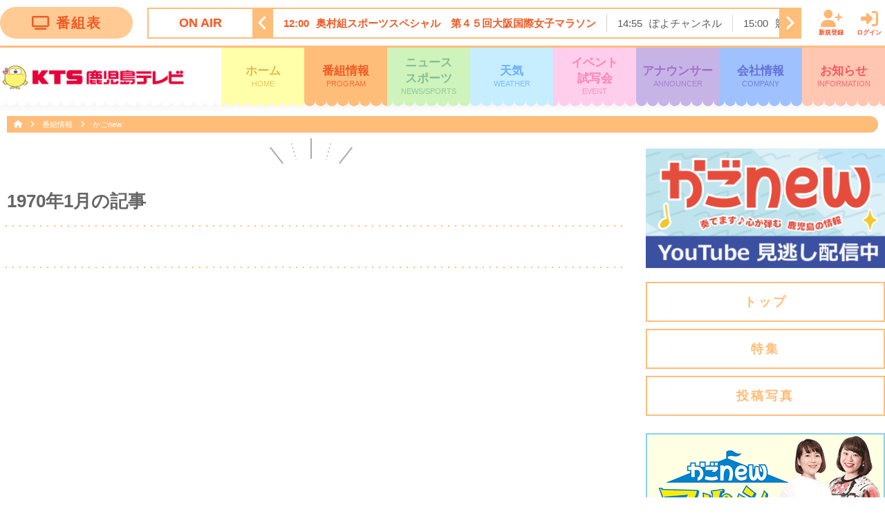

--- FILE ---
content_type: text/html; charset=UTF-8
request_url: https://www.kts-tv.co.jp/program/kagonew/?date=201710single.html?id=784single.html?id=784
body_size: 6686
content:
<!doctype html>
<html lang="ja">
<head prefix="og: http://ogp.me/ns# fb: http://ogp.me/ns/fb# article: http://ogp.me/ns/article#">
<meta charset="utf-8">
<meta http-equiv="X-UA-Compatible" content="IE=edge">
<!--[if lt IE 9]>
<script src="http://html5shiv.googlecode.com/svn/trunk/html5.js"></script>
<![endif]-->
<meta name="viewport" content="width=device-width,initial-scale=1,shrink-to-fit=no">
<title>かごnew | 番組情報 | ＫＴＳ鹿児島テレビ</title>
<meta name="robots" content="index,follow">
<meta name="copyright" content="KTS All Rights Reserved.">
<meta name="format-detection" content="telephone=no">

<meta name="description" content="" />
<meta name="keywords" content="KTS,鹿児島テレビ,鹿児島,ニュース,アナウンサー,イベント,">

<!--ogp-->
<meta property="og:site_name" content="ＫＴＳ鹿児島テレビ　Kagoshima　Television　for　Smile" />

<meta property="og:title" content="ご視聴ありがとうございました！" />

<meta property="og:type" content="website" />

<meta property="og:url" content="https://www.kts-tv.co.jp/program/kagonew/?date=201710single.html?id=784single.html?id=784single.html?id=1152" />

<meta property="og:image" content="www.kts-tv.co.jp/program/kagonew/data/img/1152/main_1.jpg" />

<meta name="twitter:card" content="summary_large_image" />

<meta name="og:description" content="" />
<!--/ogp-->


<link rel="shortcut icon" href="/favicon.ico" type="image/vnd.microsoft.icon">
<link rel="apple-touch-icon" href="/img/apple-touch-icon.png">

<script src="https://ajax.googleapis.com/ajax/libs/jquery/3.2.1/jquery.min.js"></script>
<link rel="stylesheet" type="text/css" href="/common/js/slick/slick.css" media="screen" />
<link rel="stylesheet" type="text/css" href="/common/js/slick/slick-theme.css" media="screen" />
<link rel="stylesheet" type="text/css" href="/common/js/fancybox/jquery.fancybox.css" media="screen" />
<script src="/common/js/slick/slick.min.js"></script>
<script src="/common/js/fancybox/jquery.fancybox.pack.js"></script>
<script src="/common/js/jscrollpane/jquery.jscrollpane.min.js"></script>
<!--<script defer src="/common/fonts/fontawesome/js/all.js"></script>-->
<script defer src="/common/fonts/fontawesome-free-6.5.1-web/js/all.js"></script>
<link rel="stylesheet" href="/common/css/common.css?1769313555">
<link rel="stylesheet" href="/common/css/layout_sp.css?1769313555" media="screen and (max-width:767px)">
<link rel="stylesheet" href="/common/css/layout.css?1769313555" media="screen and (min-width:768px)">
<script defer src="/common/js/common.js?1769313555"></script>
<script src="/common/js/analytics.js"></script>
<script type="application/javascript" src="//anymind360.com/js/16410/ats.js"></script>
<!-- Google tag (gtag.js) -->
<script async src="https://www.googletagmanager.com/gtag/js?id=G-F430ZJPVKS"></script>
<script>
  window.dataLayer = window.dataLayer || [];
  function gtag(){dataLayer.push(arguments);}
  gtag('js', new Date());

  gtag('config', 'G-F430ZJPVKS');
</script>
<script async src="https://pagead2.googlesyndication.com/pagead/js/adsbygoogle.js?client=ca-pub-8300977468569594" crossorigin="anonymous"></script>
</head>
<body>
<header>


	
    <div id="onair">
        <div class="container"> 
            <a href="/timetable/" class="btnTimetable">
				<i class="fas fa-tv"></i>番組表
			</a>
		<div class="cont">
	<div class="ttl">ON AIR</div>
	<ul class="slider">
	<li><span>3:58</span><span>オープニング</span></li><li><span>4:00</span><span>テレビショッピング</span></li><li><span>4:30</span><span>テレビショッピング</span></li><li><span>5:00</span><span>テレビショッピング</span></li><li><span>5:30</span><span>ディーニーズテレビショッピング</span></li><li><span>6:00</span><span>ＦＮＮニュース</span></li><li><span>6:15</span><span>パウ・パトロール</span></li><li><span>6:45</span><span>ぽよチャンネル</span></li><li><span>6:50</span><span>テレビショッピング</span></li><li><span>7:00</span><span><a href="http://www.fujitv.co.jp/b_hp/jidai/index.html" target="_blank">ボクらの時代</a></span></li><li><span>7:30</span><span><a href="https://www.fujitv.co.jp/b_hp/nichiyouhoudou_theprime/index.html" target="_blank">日曜報道　ＴＨＥ　ＰＲＩＭＥ</a></span></li><li><span>8:55</span><span>ぽよチャンネル</span></li><li><span>9:00</span><span>ジャンクＳＰＯＲＴＳ</span></li><li><span>9:30</span><span>ＳＩ−ＶＩＳ：Ｔｈｅ　Ｓｏｕｎｄ　ｏｆ　Ｈｅｒｏｅｓ</span></li><li><span>10:00</span><span>かのサンド</span></li><li><span>11:15</span><span>ミラモンＧＯＬＤ</span></li><li><span>11:45</span><span>ぽよチャンネル</span></li><li><span>11:50</span><span>ＦＮＮ　Ｌｉｖｅ　Ｎｅｗｓ　ｄａｙｓ</span></li><li><span>11:55</span><span>ぽよチャンネル</span></li><li class='now'><span>12:00</span><span><a href="https://www.ktv.jp/marathon/index.html" target="_blank">奥村組スポーツスペシャル　第４５回大阪国際女子マラソン</a></span></li><li><span>14:55</span><span>ぽよチャンネル</span></li><li><span>15:00</span><span><a href="http://www.ktv.jp/keiba/index.html" target="_blank">競馬ＢＥＡＴ</a></span></li><li><span>16:00</span><span>アクティブ！かごしまライフ</span></li><li><span>16:05</span><span><a href="https://www.tku.co.jp/pgm_info/dorama_katoukiyomasa/" target="_blank">台湾・大甲の聖人 志賀哲太郎　〜生徒たちの明日を照らして〜</a></span></li><li><span>17:20</span><span>ぽよチャンネル</span></li><li><span>17:25</span><span>いつのまにかフィットネス</span></li><li><span>17:30</span><span>ＦＮＮ　Ｌｉｖｅ　Ｎｅｗｓ　イット！</span></li><li><span>17:57</span><span>天気予報</span></li><li><span>18:00</span><span><a href="http://www.fujitv.co.jp/b_hp/maruko/index.html" target="_blank">ちびまる子ちゃん</a></span></li><li><span>18:30</span><span><a href="http://www.fujitv.co.jp/b_hp/sazaesan/" target="_blank">サザエさん</a></span></li><li><span>19:00</span><span>千鳥の鬼レンチャン</span></li><li><span>20:54</span><span>Ｍｒ．サンデー　１部</span></li><li><span>21:47</span><span>ＫＴＳニュース</span></li><li><span>21:50</span><span>Ｍｒ．サンデー　２部</span></li><li><span>23:09</span><span>ぽよチャンネル</span></li><li><span>23:15</span><span>嘘が嘘で嘘は嘘だ</span></li><li><span>23:45</span><span>すぽると！</span></li><li><span>24:55</span><span>突然ですが占ってもいいですか？</span></li><li><span>25:25</span><span><a href="http://www.tnc.co.jp/dq/news/archives/1" target="_blank">ＦＮＳ九州８局共同制作「ドキュメント九州」</a></span></li><li><span>25:55</span><span>テレビショッピング</span></li><li><span>26:25</span><span>テレビショッピング</span></li><li><span>26:55</span><span>テレビショッピング</span></li><li><span>27:25</span><span>天気予報</span></li><li><span>27:26</span><span>ぽよチャンネル</span></li><li><span>27:29</span><span>クロージング</span></li>	</ul>
</div>
        <link rel="stylesheet" href="https://cdnjs.cloudflare.com/ajax/libs/font-awesome/6.6.0/css/all.min.css" integrity="sha512-Kc323vGBEqzTmouAECnVceyQqyqdsSiqLQISBL29aUW4U/M7pSPA/gEUZQqv1cwx4OnYxTxve5UMg5GT6L4JJg==" crossorigin="anonymous" referrerpolicy="no-referrer" />
        <div id="ss_is_login_pc" class="ss-is-login-pc"></div>
        </div>
    </div>
    <nav>
        <div class="container">
            <h2 class="headerLogo"><a href="/"><img src="/common/img/logo.png" alt="ＫＴＳ鹿児島テレビ　Kagoshima　Television　for　Smile" width="268"></a></h2>
			<div id="gNav">
                <!--<section id="navSchWrap">
                    <form method="get" action="#">
                        <input type="text" size="25" placeholder="何をお探しですか？">
                        <button type="submit"><i class="fas fa-search"></i></button>
                    </form>
                </section>-->
				<ul>
					<li>
						<a href="/" data-uri="/">
							ホーム<span class="en">HOME</span>
							<i class="fas fa-chevron-right sp"></i>
						</a>
					</li>
					<li>
						<a href="/program/" data-uri="/program/,/timetable/">
							番組情報<span class="en">PROGRAM</span>
							<i class="fas fa-chevron-right sp"></i>
						</a>
					</li>
					<li>
						<a href="/news/" data-uri="/news/">
							ニュース<br class="pc" /><span class="sp">/</span>スポーツ
							<span class="en">NEWS/SPORTS</span>
							<i class="fas fa-chevron-right sp"></i>
						</a>
					</li>
					<li>
						<a href="/weather/" data-uri="/weather/,/livecam/">
							天気
							<span class="en">WEATHER</span>
							<i class="fas fa-chevron-right sp"></i>
						</a>
					</li>
					<li>
						<a href="/event/" data-uri="/event/">
							イベント<br class="pc" /><span class="sp">/</span>試写会
							<span class="en">EVENT</span>
							<i class="fas fa-chevron-right sp"></i>
						</a>
					</li>
					<li>
						<a href="/announcer/" data-uri="/announcer/,/blog/">
							アナウンサー
							<span class="en">ANNOUNCER</span>
							<i class="fas fa-chevron-right sp"></i>
						</a>
					</li>
					<li>
						<a href="/company/" data-uri="/company/,/sitemap/">
							会社情報
							<span class="en">COMPANY</span>
							<i class="fas fa-chevron-right sp"></i>
						</a>
					</li>
					<li>
						<a href="/plus/" data-uri="/plus/,/fnscharity/,/original/,/toukou/">
							お知らせ
							<span class="en">INFORMATION</span>
							<i class="fas fa-chevron-right sp"></i>
						</a>
					</li>
				</ul>
                <div id="ss_is_login_sp" class="ss-is-login-sp"></div>
                <link rel="stylesheet" href="https://kts-tv.co.jp/common/css/is_login.min.css">
                <script src="https://kts-tv.co.jp/common/js/is_login.min.js" defer></script>
			</div>
			<div class="btnMenu">
				<span class=""><i></i></span>
				<div>MENU</div>
				<div>CLOSE</div>
			</div>
			<a href="/timetable/" class="btnTimetable">
				<i class="fas fa-tv"></i>
				番組表
			</a>
			<div class="cover"></div>
        </div>
    </nav>
</header>
<main id="contents"><div id="breadcrumb">
	<div class="container">
		<ul>
			<li>
				<a href="/"><i class="fas fa-home"></i></a>
				<i class="fas fa-angle-right"></i>
			</li>
						<li>
				<a href="/program">
					番組情報				</a>
								<i class="fas fa-angle-right"></i>
							</li>
						<li>
				<a href="/program/kagonew">
					かごnew				</a>
							</li>
					</ul>
	</div>
</div>



<script type="text/javascript" src="js/blog.js?1769313555"></script>
<script type="text/javascript" src="js/plus.js?1769313555"></script>
<link rel="stylesheet" href="css/blog_sp.css?1769313555" media="screen and (max-width:767px)">
<link rel="stylesheet" href="css/blog.css?1769313555" media="screen and (min-width:768px)">
<script async src="https://platform.twitter.com/widgets.js" charset="utf-8"></script>
<script type="text/javascript" src="https://i.yimg.jp/images/listing/tool/yads/yads-timeline-ex.js"></script>
<section id="blog">
	<div class="container">
			<div class="column01">

			            <article class="archive">
				<div class="entryHeader">
					<span class="deco"><span></span></span>
					<h1 class="entryTtl">1970年1月の記事</h1>
				</div>
								<ul>
												</ul>
			</article>
			</div>
			

		<aside class="column02">
			<!-- add 20230904 seto -->
			<a href="https://www.youtube.com/@kagonewKTS" target="_blank">
				<img class="" src="./img/kagonew_yt_bar.png" alt="かごnew YouTube見逃し配信" style="margin-bottom:20px">
			</a>
			<!-- add 20230904 seto -->
	        <section id="progNav">
				<ul>
					<li><a href="/program/kagonew/" data-uri="/program/kagonew/"><span>トップ</span></a></li>
					<li><a href="onair.html"><span>特集</span></a></li>
					<li><a href="https://www.kts-tv.co.jp/program/kagonew/?cid=24"><span>投稿写真</span></a></li>
<!--					<li><a href="about.html"><span>番組について</span></a></li>
					<li><a href="caster.html"><span>出演者紹介</span></a></li>
					<li><a href="confirm.html"><span>情報提供・ご意見</span></a></li>
-->
				</ul>
	        </section>
	        <section id="progNavMarche">
                <a href="/program/marche/" data-uri="/program/kagonew/">
                    <img src="img/side_marche2024.png" alt="">
                </a>
	        </section>
	        <!-- remove 20230904 seto -->
	        <!--
	        <section id="snsWrap">
	            <div class="twCont">
	                <h3 class="ttl">Twitter</h3>
	                <a class="twitter-timeline" data-width="640" data-height="300" data-chrome="noheader nofooter transparent" href="https://twitter.com/kago_new">Tweets by kago_new</a>
	            </div>
	        </section>
	        -->
	        <!-- remove 20230904 seto -->
					<aside class="column02">
			<section id="newArticleWrap">
				<h3 class="ttl">最近の投稿</h3>
				<div class="newArticleCont">
					<ul><li><a href="/program/kagonew/single.html?id=1152"><span class="date">2024.12.27</span><span class="ttl">ご視聴ありがとうございました！</span></a></li><li><a href="/program/kagonew/single.html?id=1151"><span class="date">2024.12.27</span><span class="ttl">12月27日（金）わが家のハッピーニュース</span></a></li><li><a href="/program/kagonew/single.html?id=1149"><span class="date">2024.12.26</span><span class="ttl">12月26日（木）今年の失敗！エピソード大賞</span></a></li><li><a href="/program/kagonew/single.html?id=1148"><span class="date">2024.12.25</span><span class="ttl">12月25日（水）生中継！“猫のダヤン”原画展</span></a></li><li><a href="/program/kagonew/single.html?id=1147"><span class="date">2024.12.24</span><span class="ttl">12月24日（火）脱マンネリ！鹿児島の手みやげ</span></a></li></ul>				</div>
			</section>
			<section id="archiveWrap">
				<h3 class="ttl">月別アーカイブ</h3>
				<ul><li><a href="/program/kagonew/?date=202412">2024年 12月(21)</a></li><li><a href="/program/kagonew/?date=202411">2024年 11月(20)</a></li><li><a href="/program/kagonew/?date=202410">2024年 10月(22)</a></li><li><a href="/program/kagonew/?date=202409">2024年 9月(19)</a></li><li><a href="/program/kagonew/?date=202408">2024年 8月(18)</a></li><li><a href="/program/kagonew/?date=202407">2024年 7月(22)</a></li><li><a href="/program/kagonew/?date=202406">2024年 6月(20)</a></li><li><a href="/program/kagonew/?date=202405">2024年 5月(21)</a></li><li><a href="/program/kagonew/?date=202404">2024年 4月(23)</a></li><li><a href="/program/kagonew/?date=202403">2024年 3月(20)</a></li><li><a href="/program/kagonew/?date=202402">2024年 2月(20)</a></li><li><a href="/program/kagonew/?date=202401">2024年 1月(18)</a></li></ul><ul><li><a href="/program/kagonew/?date=202312">2023年 12月(14)</a></li><li><a href="/program/kagonew/?date=202311">2023年 11月(20)</a></li><li><a href="/program/kagonew/?date=202310">2023年 10月(21)</a></li><li><a href="/program/kagonew/?date=202309">2023年 9月(21)</a></li><li><a href="/program/kagonew/?date=202308">2023年 8月(19)</a></li><li><a href="/program/kagonew/?date=202307">2023年 7月(21)</a></li><li><a href="/program/kagonew/?date=202306">2023年 6月(22)</a></li><li><a href="/program/kagonew/?date=202305">2023年 5月(20)</a></li><li><a href="/program/kagonew/?date=202304">2023年 4月(19)</a></li><li><a href="/program/kagonew/?date=202303">2023年 3月(22)</a></li><li><a href="/program/kagonew/?date=202302">2023年 2月(19)</a></li><li><a href="/program/kagonew/?date=202301">2023年 1月(18)</a></li></ul><ul><li><a href="/program/kagonew/?date=202212">2022年 12月(13)</a></li><li><a href="/program/kagonew/?date=202211">2022年 11月(20)</a></li><li><a href="/program/kagonew/?date=202210">2022年 10月(20)</a></li><li><a href="/program/kagonew/?date=202209">2022年 9月(19)</a></li><li><a href="/program/kagonew/?date=202208">2022年 8月(18)</a></li><li><a href="/program/kagonew/?date=202207">2022年 7月(18)</a></li><li><a href="/program/kagonew/?date=202206">2022年 6月(29)</a></li><li><a href="/program/kagonew/?date=202205">2022年 5月(25)</a></li><li><a href="/program/kagonew/?date=202204">2022年 4月(34)</a></li><li><a href="/program/kagonew/?date=202203">2022年 3月(22)</a></li><li><a href="/program/kagonew/?date=202202">2022年 2月(17)</a></li><li><a href="/program/kagonew/?date=202201">2022年 1月(18)</a></li></ul><ul><li><a href="/program/kagonew/?date=202112">2021年 12月(13)</a></li><li><a href="/program/kagonew/?date=202111">2021年 11月(20)</a></li><li><a href="/program/kagonew/?date=202110">2021年 10月(19)</a></li><li><a href="/program/kagonew/?date=202109">2021年 9月(19)</a></li><li><a href="/program/kagonew/?date=202108">2021年 8月(18)</a></li><li><a href="/program/kagonew/?date=202107">2021年 7月(19)</a></li><li><a href="/program/kagonew/?date=202106">2021年 6月(20)</a></li><li><a href="/program/kagonew/?date=202105">2021年 5月(18)</a></li><li><a href="/program/kagonew/?date=202104">2021年 4月(21)</a></li><li><a href="/program/kagonew/?date=202103">2021年 3月(22)</a></li><li><a href="/program/kagonew/?date=202102">2021年 2月(18)</a></li><li><a href="/program/kagonew/?date=202101">2021年 1月(18)</a></li></ul><ul><li><a href="/program/kagonew/?date=202012">2020年 12月(14)</a></li><li><a href="/program/kagonew/?date=202011">2020年 11月(19)</a></li><li><a href="/program/kagonew/?date=202010">2020年 10月(22)</a></li><li><a href="/program/kagonew/?date=202009">2020年 9月(20)</a></li><li><a href="/program/kagonew/?date=202008">2020年 8月(20)</a></li><li><a href="/program/kagonew/?date=202007">2020年 7月(21)</a></li><li><a href="/program/kagonew/?date=202006">2020年 6月(22)</a></li>				<li><a href="/program/kagonew/?date=202005">2020年 5月(18)</a></li><li><a href="/program/kagonew/?date=202004">2020年 4月(21)</a></li><li><a href="/program/kagonew/?date=202003">2020年 3月(20)</a></li><li><a href="/program/kagonew/?date=202002">2020年 2月(18)</a></li><li><a href="/program/kagonew/?date=202001">2020年 1月(19)</a></li></ul><ul><li><a href="/program/kagonew/?date=201912">2019年 12月(15)</a></li><li><a href="/program/kagonew/?date=201911">2019年 11月(23)</a></li><li><a href="/program/kagonew/?date=201910">2019年 10月(22)</a></li><li><a href="/program/kagonew/?date=201909">2019年 9月(19)</a></li><li><a href="/program/kagonew/?date=201908">2019年 8月(17)</a></li><li><a href="/program/kagonew/?date=201907">2019年 7月(19)</a></li><li><a href="/program/kagonew/?date=201906">2019年 6月(21)</a></li><li><a href="/program/kagonew/?date=201905">2019年 5月(20)</a></li><li><a href="/program/kagonew/?date=201904">2019年 4月(20)</a></li><li><a href="/program/kagonew/?date=201903">2019年 3月(19)</a></li><li><a href="/program/kagonew/?date=201902">2019年 2月(13)</a></li><li><a href="/program/kagonew/?date=201901">2019年 1月(18)</a></li></ul><ul><li><a href="/program/kagonew/?date=201812">2018年 12月(15)</a></li><li><a href="/program/kagonew/?date=201811">2018年 11月(22)</a></li><li><a href="/program/kagonew/?date=201810">2018年 10月(22)</a></li><li><a href="/program/kagonew/?date=201809">2018年 9月(18)</a></li><li><a href="/program/kagonew/?date=201808">2018年 8月(24)</a></li><li><a href="/program/kagonew/?date=201807">2018年 7月(21)</a></li><li><a href="/program/kagonew/?date=201806">2018年 6月(20)</a></li><li><a href="/program/kagonew/?date=201805">2018年 5月(20)</a></li><li><a href="/program/kagonew/?date=201804">2018年 4月(20)</a></li><li><a href="/program/kagonew/?date=201803">2018年 3月(21)</a></li><li><a href="/program/kagonew/?date=201802">2018年 2月(19)</a></li><li><a href="/program/kagonew/?date=201801">2018年 1月(17)</a></li></ul><ul><li><a href="/program/kagonew/?date=201712">2017年 12月(16)</a></li><li><a href="/program/kagonew/?date=201711">2017年 11月(21)</a></li><li><a href="/program/kagonew/?date=201710">2017年 10月(21)</a></li><li><a href="/program/kagonew/?date=201709">2017年 9月(20)</a></li><li><a href="/program/kagonew/?date=201708">2017年 8月(21)</a></li><li><a href="/program/kagonew/?date=201707">2017年 7月(19)</a></li><li><a href="/program/kagonew/?date=201706">2017年 6月(22)</a></li><li><a href="/program/kagonew/?date=201705">2017年 5月(23)</a></li><li><a href="/program/kagonew/?date=201704">2017年 4月(20)</a></li><li><a href="/program/kagonew/?date=201703">2017年 3月(22)</a></li><li><a href="/program/kagonew/?date=201702">2017年 2月(20)</a></li><li><a href="/program/kagonew/?date=201701">2017年 1月(17)</a></li></ul><ul><li><a href="/program/kagonew/?date=201612">2016年 12月(15)</a></li><li><a href="/program/kagonew/?date=201611">2016年 11月(22)</a></li><li><a href="/program/kagonew/?date=201610">2016年 10月(21)</a></li><li><a href="/program/kagonew/?date=201609">2016年 9月(21)</a></li><li><a href="/program/kagonew/?date=201608">2016年 8月(23)</a></li><li><a href="/program/kagonew/?date=201607">2016年 7月(20)</a></li><li><a href="/program/kagonew/?date=201606">2016年 6月(22)</a></li><li><a href="/program/kagonew/?date=201605">2016年 5月(22)</a></li><li><a href="/program/kagonew/?date=201604">2016年 4月(19)</a></li></ul>			</section>

			<section id="tagWrap">
				<h3 class="ttl">カテゴリー</h3>
					<ul><li><a href="/program/kagonew/?cid=3">料理(143)</a></li><li><a href="/program/kagonew/?cid=4">シャボン玉石けん(50)</a></li><li><a href="/program/kagonew/?cid=5">おでかけ情報(754)</a></li><li><a href="/program/kagonew/?cid=6">ファッション(51)</a></li><li><a href="/program/kagonew/?cid=7">温泉(142)</a></li><li><a href="/program/kagonew/?cid=8">めざせ！かごしま弁マスター(5)</a></li><li><a href="/program/kagonew/?cid=9">OA情報(2020)</a></li><li><a href="/program/kagonew/?cid=10">旅行(128)</a></li><li><a href="/program/kagonew/?cid=11">主催イベント(41)</a></li><li><a href="/program/kagonew/?cid=12">グルメ(1068)</a></li><li><a href="/program/kagonew/?cid=13">ヘルス＆ビューティー(120)</a></li><li><a href="/program/kagonew/?cid=14">音楽(37)</a></li><li><a href="/program/kagonew/?cid=15">その他(277)</a></li><li><a href="/program/kagonew/?cid=16">スポーツ(117)</a></li><li><a href="/program/kagonew/?cid=17">イベント(281)</a></li><li><a href="/program/kagonew/?cid=18">ショッピング(277)</a></li><li><a href="/program/kagonew/?cid=19">ライフスタイル(135)</a></li><li><a href="/program/kagonew/?cid=21">子育て(72)</a></li><li><a href="/program/kagonew/?cid=22">予告(1)</a></li><li><a href="/program/kagonew/?cid=23">大変身プロジェクト💄(14)</a></li><li><a href="/program/kagonew/?cid=25">♨かごしま湯巡り旅(36)</a></li><li><a href="/program/kagonew/?cid=26"> 天川シェフの生クッキング！🍳(47)</a></li><li><a href="/program/kagonew/?cid=27">防災(26)</a></li><li><a href="/program/kagonew/?cid=28">二刀流🍒(1)</a></li><li><a href="/program/kagonew/?cid=29">スマイルベビー(9)</a></li><li><a href="/program/kagonew/?cid=30">主婦のミカタ✨(4)</a></li><li><a href="/program/kagonew/?cid=31">鹿児島わが町自慢💘(15)</a></li><li><a href="/program/kagonew/?cid=32">鹿児島で味わう本場のグルメ😋(7)</a></li><li><a href="/program/kagonew/?cid=33">なぜここ？グルメ😲(3)</a></li><li><a href="/program/kagonew/?cid=34">鹿児島ロングセラーの秘密🔍(4)</a></li><li><a href="/program/kagonew/?cid=35">電停ぶらり🚃(6)</a></li></ul>			</section>
		</aside>		</aside>
	</div>
</section>
<style>
#underbn img{
	width : 180px !important;
}
</style>
<div id="underbn">
	<div class="container">
		<ul>

							<li><a href="https://kazama-kyojo.jp/" target="_blank"><img src="/data/banner/img/94/main_1.jpg"  alt="" /></a></li>
								<li><a href="https://techno-reinetsu.co.jp/" target="_blank"><img src="/data/banner/img/90/main_1.png"  alt="" /></a></li>
								<li><a href="https://selection-ltd.com/" target="_blank"><img src="/data/banner/img/92/main_1.jpg"  alt="" /></a></li>
								<li><a href="https://www.job-8.com/" target="_blank"><img src="/data/banner/img/89/main_1.jpg"  alt="" /></a></li>
								<li><a href="https://jusica.co.jp/" target="_blank"><img src="/data/banner/img/76/main_1.jpg"  alt="" /></a></li>
								<li><a href="https://www.marusho-kensetsu.co.jp/" target="_blank"><img src="/data/banner/img/87/main_1.jpg"  alt="" /></a></li>
								<li><a href="https://smile-builders-hiraya.com/" target="_blank"><img src="/data/banner/img/86/main_1.jpg"  alt="" /></a></li>
								<li><a href="https://lp.ltu.co.jp/?utm_source=KTS&utm_medium=banner&utm_campaign=SSP" target="_blank"><img src="/data/banner/img/88/main_1.jpg"  alt="" /></a></li>
								<li><a href="https://www.ktscr.co.jp/" target="_blank"><img src="/data/banner/img/67/main_1.jpg"  alt="" /></a></li>
								<li><a href="https://www.tnc.co.jp/dq/" target="_blank"><img src="/data/banner/img/81/main_1.jpg"  alt="" /></a></li>
								<li><a href="https://ktstv.base.shop/" target="_blank"><img src="/data/banner/img/93/main_1.jpg"  alt="" /></a></li>
								<li><a href="https://ktshouse.com/" target="_blank"><img src="/data/banner/img/7/main_1.png"  alt="" /></a></li>
								<li><a href="https://www.kts-tv.co.jp/original/autocity/" target="_blank"><img src="/data/banner/img/9/main_1.jpg"  alt="" /></a></li>
								<li><a href="https://www.kts-tv.co.jp/original/orchestra/" target="_blank"><img src="/data/banner/img/10/main_1.jpg"  alt="" /></a></li>
								<li><a href="https://www.kts-tv.co.jp/fnscharity/" target="_blank"><img src="/data/banner/img/12/main_1.png"  alt="" /></a></li>
								<li><a href="https://j-ba.or.jp/ihoubokumetsu/" target="_blank"><img src="/data/banner/img/6/main_1.png"  alt="" /></a></li>
					</ul>
	</div>
</div>
</main>
<footer>
	<div class="pageTop" title="Scroll Back to Top">
		<a href="">
            <span>TOP</span>
            <span class="icon"><i class="fas fa-chevron-up"></i></span>
        </a>
	</div>
    
    <div class="container">
        <ul>
            <li><a href="/plus/">お知らせ一覧</a></li>
            <li><a href="/company/">会社情報</a></li>
            <li><a href="/company/privacy_policy/">プライバシーポリシー</a></li>
            <li><a href="/company/contact/">ご意見・お問い合わせ</a></li>
            <li><a href="/sitemap/">サイトマップ</a></li>
        </ul>
	</div>
    <div class="footerLogo"><a href="/"><img src="/common/img/logo.png" alt="ＫＴＳ鹿児島テレビ　Kagoshima　Television　for　Smile" width="268"></a></div>
	<div class="copyright">Copyright &copy; KTS All Rights Reserved.<br />弊社の番組ならびに本サイトに掲載されている著作物を許可なく複製、転載することを禁じます。</div>
</footer>
</body>
</html>

--- FILE ---
content_type: text/html; charset=utf-8
request_url: https://www.google.com/recaptcha/api2/aframe
body_size: 267
content:
<!DOCTYPE HTML><html><head><meta http-equiv="content-type" content="text/html; charset=UTF-8"></head><body><script nonce="SUeGQIdlOh1fmLPhzolVHQ">/** Anti-fraud and anti-abuse applications only. See google.com/recaptcha */ try{var clients={'sodar':'https://pagead2.googlesyndication.com/pagead/sodar?'};window.addEventListener("message",function(a){try{if(a.source===window.parent){var b=JSON.parse(a.data);var c=clients[b['id']];if(c){var d=document.createElement('img');d.src=c+b['params']+'&rc='+(localStorage.getItem("rc::a")?sessionStorage.getItem("rc::b"):"");window.document.body.appendChild(d);sessionStorage.setItem("rc::e",parseInt(sessionStorage.getItem("rc::e")||0)+1);localStorage.setItem("rc::h",'1769313558768');}}}catch(b){}});window.parent.postMessage("_grecaptcha_ready", "*");}catch(b){}</script></body></html>

--- FILE ---
content_type: text/css
request_url: https://www.kts-tv.co.jp/common/css/layout.css?1769313555
body_size: 2438
content:
@charset "UTF-8"; .container {
    width: 100%;
    max-width: 1280px;
    margin: 0 auto;
    box-sizing: border-box;
}

.slider {
    opacity: 0;
    transition: opacity .3s linear;
}

.slider.slick-initialized {
    opacity: 1;
}

/*--------------------
ヘッダー
--------------------*/
header {
    position: relative;
    z-index: 1;
    -webkit-mask-image: url("../img/nav_bg.svg");
    -webkit-mask-size: 16px auto;
    -webkit-mask-repeat: repeat-x;
    -webkit-mask-position: bottom;
    mask-image: url("../img/nav_bg.svg");
    mask-size: 16px auto;
    mask-repeat: repeat-x;
    mask-position: bottom;
}

/*---速報---*/
#em {
    position: sticky;
    top: 0;
    background: #ea3e3e;
    padding: 10px 0;
    font-size: 16px;
}

#em .container {
    display: flex;
    justify-content: space-between;
    background: #fff;
    border: 2px solid #fff;
    letter-spacing: 0.01em;
}

#em .ttl {
    width: 17%;
    color: #fff;
    background: #ea3e3e;
    font-weight: bold;
    font-size: 18px;
    text-align: center;
    display: flex;
    align-items: center;
    justify-content: center;
    -webkit-animation-name: emttl;
    -webkit-animation-duration: 1s;
    -webkit-animation-iteration-count: infinite;
    -webkit-animation-timing-function: ease-in-out;
    -webkit-animation-direction: alternate;
    -webkit-animation-delay: 0s;
}

@-webkit-keyframes emttl {
    from {
        text-shadow: none;
        opacity: 0.85;
    }

    to {
        text-shadow: 0px 0px 10px rgba(255, 255, 255, .5);
        opacity: 1;
    }
}

#em .txtBox {
    display: flex;
    align-items: center;
    width: 83%;
}

#em .txt {
    background: #fff;
    padding: 5px 10px;
    box-sizing: border-box;
    width: 100%;
    overflow: hidden;
}

#em p {
    white-space: nowrap;
    display: inline-block;
}

#em p.ticker {
    padding-left: 100%;
    animation-name: ticker;
    animation-timing-function: linear;
    animation-duration: 20s;
    animation-iteration-count: infinite;
}

#em p.ticker:hover {
    animation-play-state: paused;
}

@keyframes ticker {
    0% {
        transform: translate(0, 0);
        visibility: visible;
    }

    100% {
        transform: translate(-100%, 0);
    }
}

/*---お知らせ---*/
#em_info {
    position: sticky;
    top: 0;
    background: #66CC99;
    padding: 10px 0;
    font-size: 16px;
}

#em_info .container {
    display: flex;
    justify-content: space-between;
    background: #fff;
    border: 2px solid #fff;
    letter-spacing: 0.01em;
}

#em_info .ttl {
    width: 17%;
    color: #fff;
    background: #66CC99;
    font-weight: bold;
    font-size: 18px;
    text-align: center;
    display: flex;
    align-items: center;
    justify-content: center;
    -webkit-animation-name: emttl;
    -webkit-animation-duration: 1s;
    -webkit-animation-iteration-count: infinite;
    -webkit-animation-timing-function: ease-in-out;
    -webkit-animation-direction: alternate;
    -webkit-animation-delay: 0s;
}

@-webkit-keyframes emttl {
    from {
        text-shadow: none;
        opacity: 0.85;
    }

    to {
        text-shadow: 0px 0px 10px rgba(255, 255, 255, .5);
        opacity: 1;
    }
}

#em_info .txtBox {
    display: flex;
    align-items: center;
    width: 83%;
}

#em_info .txt {
    background: #fff;
    padding: 5px 10px;
    box-sizing: border-box;
    width: 100%;
    overflow: hidden;
}

#em_info p {
    white-space: nowrap;
    display: inline-block;
}

#em_info p.ticker {
    padding-left: 100%;
    animation-name: ticker;
    animation-timing-function: linear;
    animation-duration: 20s;
    animation-iteration-count: infinite;
}

#em_info p.ticker:hover {
    animation-play-state: paused;
}

@keyframes ticker {
    0% {
        transform: translate(0, 0);
        visibility: visible;
    }

    100% {
        transform: translate(-100%, 0);
    }
}

/*---番組表---*/
#onair {
    position: sticky;
    top: 0;
    max-height: 0;
    background: #ffffff;
    z-index: 0;
    transition: .3s;
    visibility: hidden;
    opacity: 0;
    transition: max-height .5s;
}

#onair.open {
    visibility: visible;
    opacity: 1;
    max-height: 100px;
}

#onair a {
    transition: all 300ms ease;
}

#onair a:hover {
    opacity: .8;
}

#onair .container {
    display: flex;
    justify-content: space-between;
    align-items: center;
    padding: 10px 0;
}

#onair .cont {
    border: 2px solid #FFBD7A;
    display: flex;
    justify-content: space-between;
    width: 83%;
}

#onair .cont .ttl {
    font-size: 18px;
    min-width: 110px;
    text-align: center;
    font-weight: bold;
    padding: 0 20px;
    color: #F15A24;
    width: 10%;
    align-self: center;
    -webkit-animation-name: onair;
    -webkit-animation-duration: 1s;
    -webkit-animation-iteration-count: infinite;
    -webkit-animation-timing-function: ease-in-out;
    -webkit-animation-direction: alternate;
    -webkit-animation-delay: 0s;
}

@-webkit-keyframes onair {
    from {
        text-shadow: none;
        opacity: 0.8;
    }

    to {
        text-shadow: 0px 0px 10px rgba(241, 90, 36, .3);
        opacity: 1;
    }
}

#onair .cont .slider {
    width: 90%;
    overflow: hidden;
    font-size: 15px;
    display: flex;
    justify-content: space-between;
}

#onair .cont .slider li {
    border-right: 1px solid #ccc;
    padding: 0 10px;
    opacity: .8;
}

#onair .cont .slider li.now {
    color: #F15A24;
    opacity: 1;
    font-weight: bold;
}

#onair .cont .slider li span {
    padding: 0 5px;
}

#onair .cont .slider li a {
    color: inherit;
}

#onair a.btnTimetable {
    color: #F15A24;
    background: #ffca94;
    font-weight: bold;
    width: 15%;
    text-align: center;
    border-radius: 30px;
    font-size: 20px;
    padding: 6px;
    letter-spacing: 2px;
    text-decoration: none;
    box-sizing: border-box;
}

@media screen and (max-width: 1024px) {
    #onair a.btnTimetable {
        font-size: 2vw;
    }
}

#onair a.btnTimetable svg {
    margin-right: 0.5em;
}

#onair .slick-list {
    align-self: center;
    padding: 8px 0;
}

#onair .slick-arrow {
    width: auto;
    text-align: center;
    height: 100%;
    background: #ffbd7a;
    position: static;
    padding: 0 15px;
    transform: translate(0,0);
    color: #fff;
    transition: all 300ms ease;
}

#onair .slick-arrow:hover {
    background: #ffd7ae;
}

#onair .slick-arrow:before {
    display: none;
}

#onair .slick-arrow svg {
    font-size: 25px;
    position: absolute;
    top: 50%;
    left: 50%;
    transform: translate(-50%, -50%);
}

/*---グローバルナビ---*/
header nav {
    border-top: 3px solid #FFBD7A;
    background: #fff;
    z-index: 1;
    position: relative;
}

header nav .container {
    display: flex;
    justify-content: space-between;
}

header nav .headerLogo {
    width: 22%;
    align-self: center;
}

header nav .headerLogo a {
    display: flex;
    align-items: center;
    justify-content: flex-start;
    transition: .3s;
}

header nav .headerLogo a:hover {
    opacity: .7;
}

header nav .headerLogo img {
    max-width: 100%;
}

nav .btnMenu, nav .btnTimetable, nav .cover, nav #navSchWrap {
    display: none;
}

#gNav {
    width: 75%;
}

#gNav ul {
    display: flex;
    width: 100%;
}

#gNav li {
    width: 100%;
}

#gNav a {
    display: flex;
    align-items: center;
    justify-content: center;
    flex-direction: column;
    width: 100%;
    height: 100%;
    text-align: center;
    font-weight: bold;
    padding: 10px 5px 16px 5px;
    background: #ccc;
    color: #fff;
    font-size: 16px;
    line-height: 1.4;
    transition: all 300ms ease;
    opacity: .8;
    position: relative;
    box-sizing: border-box;
}

@media (max-width: 1280px) {
    #gNav a {
        font-size: 1.3vw;
    }
}

#gNav a .sp {
    display: none;
}

#gNav a span.en {
    display: block;
    font-size: 11px;
    opacity: .8;
    font-weight: normal;
}

#gNav a:hover {
    text-decoration: none;
    opacity: 1;
}

#gNav a.current {
    opacity: 1;
}

#gNav li a[href="/"] {
    background: #FFFF96;
    color: #D9A825;
}

#gNav li a[href="/program/"] {
    background: #FFBD7A;
    color: #F15A24;
}

#gNav li a[href="/news/"] {
    background: #C3F1AB;
    color: #66AF7C;
}

#gNav li a[href="/weather/"] {
    background: #B9EBFF;
    color: #4799FF;
}

#gNav li a[href="/event/"] {
    background: #FFC3E8;
    color: #FF639E;
}

#gNav li a[href="/announcer/"] {
    background: #B9A2E2;
    color: #8C4BB9;
}

#gNav li a[href="/company/"] {
    background: #88B3FF;
    color: #3D4DD0;
}

#gNav li a[href="/plus/"] {
    background: #ffb9a0;
    color: #f92b38;
}

/*
#gNav li a[href="/plus/"] { background: #ff5023; }
#gNav li a[href="/plus/"] span { display: none; }
#gNav a[href="/plus/"] img { width: 60%; max-width: 73px; }
*/
/*--------------------
パンくずリスト
--------------------*/
#breadcrumb {
    font-size: 85%;
    padding: 20px 10px 13px 10px;
    margin-bottom: 10px;
}

#breadcrumb .container {
    padding: 3px 10px;
    border-radius: 0 20px 20px 0;
    color: #666;
}

#breadcrumb .container.home {
    background: #FFFF96;
}

#breadcrumb .container.program {
    background: #ffbd79;
}

#breadcrumb .container.news {
    background: #ffff00;
}

#breadcrumb .container.weather {
    background: #4799FF;
}

#breadcrumb .container.event {
    background: #e597a5;
}

#breadcrumb .container.announcer {
    background: #B9A2E2;
}

#breadcrumb .container.company {
    background: #88B3FF;
}

#breadcrumb .container.plus {
    background: #ff5023;
}

#breadcrumb li {
    display: inline-block;
    color: #fff;
}

#breadcrumb .container.news li {
    display: inline-block;
    color: #666666;
}

#breadcrumb li .fa-angle-right {
    margin: 0 8px;
}

#breadcrumb li a {
    color: inherit;
}

/*--------------------
コンテンツエリア
--------------------*/
main#contents {
    margin-top: -8px;
    position: relative;
    z-index: 0;
}

main#contents:before {
    content: "";
    display: block;
    position: absolute;
    top: 0;
    width: 100%;
    height: 15px;
    background-image: linear-gradient(to bottom,rgba(0, 0, 0, 0.05), transparent);
    z-index: 20;
}

/*--------------------
バナーエリア
--------------------*/
#underbn {
    margin-bottom: 50px;
}

#underbn ul {
    display: grid;
    grid-template-columns: repeat(auto-fit,minmax(180px,auto));
    place-content: center;
    place-items: center;
    grid-gap: 10px;
}

#underbn ul li {
}

#underbn ul li img {
    width: 100%;
}

#underbn .slick-list {
    width: 100%;
}

#underbn .slick-arrow {
    z-index: 1;
    height: auto;
    min-width: 20px;
    text-align: center;
    transform: translate(0, 0);
    color: #ffbd7a;
    transition: all 300ms ease;
    position: relative;
    left: 0;
    right: 0;
    display: flex;
    justify-content: center;
    align-items: center;
}

#underbn .slick-arrow:hover {
    color: #ffd6ad;
}

#underbn .slick-arrow:before {
    display: none;
}

#underbn .slick-arrow svg {
    font-size: 25px;
}

/*--------------------
フッター
--------------------*/
footer {
    /* width: 1000px; */
    /* margin: 0 auto; */
    border-top: 3px solid #FFBD7A;
}

footer .container {
    /* display: flex; */
    /* width: 100%; */
    /* justify-content: space-between; */
}

footer .footerLogo {
    display: flex;
    align-items: center;
    justify-content: center;
    margin-top: 10px;
}

footer ul {
    display: flex;
    align-items: center;
    justify-content: center;
    font-weight: bold;
    margin-top: 25px;
}

footer li {
    margin: 0.2em;
}

footer li + li {
    border-left: 1px solid #ccc;
}

footer li a {
    transition: .3s;
    padding: 0.5em 1em;
}

footer a:hover {
    opacity: .8;
}

footer .copyright {
    padding: 10px;
    text-align: center;
    color: #999;
    font-size: 9px;
}

footer .pageTop {
    position: relative;
    z-index: 2147483647;
}

footer .pageTop a {
    right: 2%;
    text-align: center;
    position: fixed;
    bottom: 0;
}

footer .pageTop a > span {
    display: flex;
    align-items: center;
    justify-content: center;
    line-height: 0.8;
    font-weight: bold;
    color: #ffbd7a;
    font-size: 16px;
}

footer .pageTop .icon {
    background: #ffbd7a;
    color: #fff;
    width: 40px;
    height: 40px;
    transition: .3s;
}

footer .pageTop a:hover .icon {
    height: 50px;
}


--- FILE ---
content_type: text/plain
request_url: https://www.google-analytics.com/j/collect?v=1&_v=j102&a=1394586296&t=pageview&_s=1&dl=https%3A%2F%2Fwww.kts-tv.co.jp%2Fprogram%2Fkagonew%2F%3Fdate%3D201710single.html%3Fid%3D784single.html%3Fid%3D784&ul=en-us%40posix&dt=%E3%81%8B%E3%81%94new%20%7C%20%E7%95%AA%E7%B5%84%E6%83%85%E5%A0%B1%20%7C%20%EF%BC%AB%EF%BC%B4%EF%BC%B3%E9%B9%BF%E5%85%90%E5%B3%B6%E3%83%86%E3%83%AC%E3%83%93&sr=1280x720&vp=1280x720&_u=IADAAEABAAAAACAAI~&jid=976952831&gjid=281898740&cid=512453284.1769313557&tid=UA-2799663-1&_gid=371303464.1769313557&_r=1&_slc=1&z=812557741
body_size: -450
content:
2,cG-F430ZJPVKS